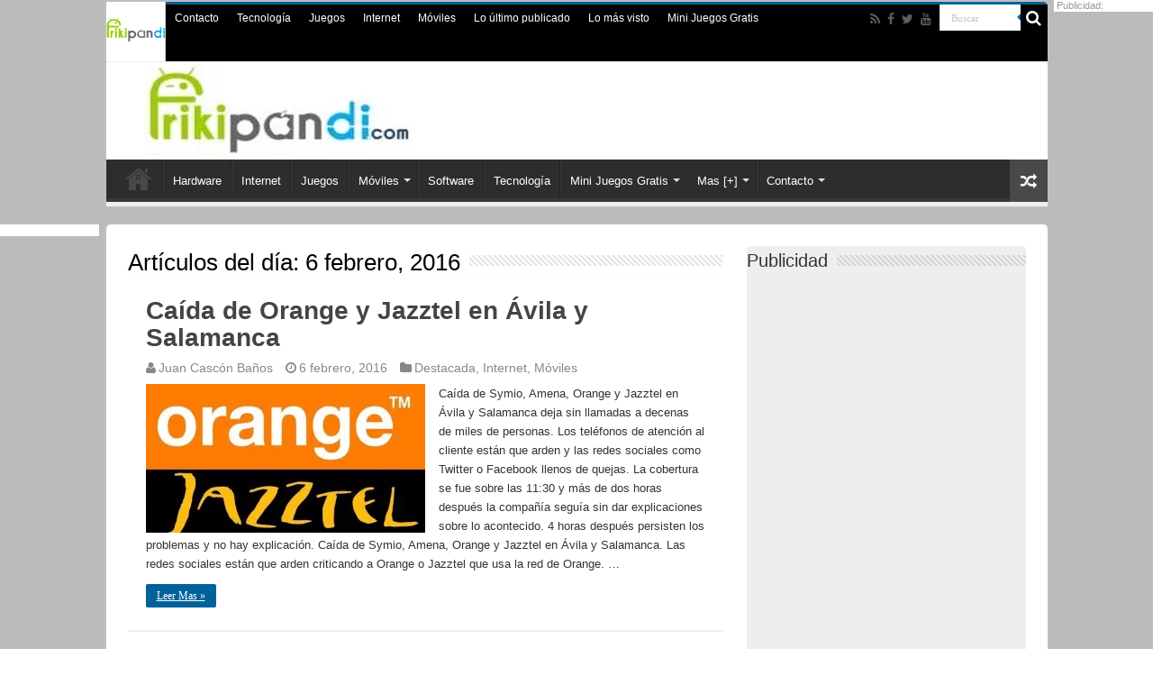

--- FILE ---
content_type: text/html; charset=utf-8
request_url: https://www.google.com/recaptcha/api2/aframe
body_size: 250
content:
<!DOCTYPE HTML><html><head><meta http-equiv="content-type" content="text/html; charset=UTF-8"></head><body><script nonce="5Ct5zQh3WZv9UmmQig8OFg">/** Anti-fraud and anti-abuse applications only. See google.com/recaptcha */ try{var clients={'sodar':'https://pagead2.googlesyndication.com/pagead/sodar?'};window.addEventListener("message",function(a){try{if(a.source===window.parent){var b=JSON.parse(a.data);var c=clients[b['id']];if(c){var d=document.createElement('img');d.src=c+b['params']+'&rc='+(localStorage.getItem("rc::a")?sessionStorage.getItem("rc::b"):"");window.document.body.appendChild(d);sessionStorage.setItem("rc::e",parseInt(sessionStorage.getItem("rc::e")||0)+1);localStorage.setItem("rc::h",'1769331068576');}}}catch(b){}});window.parent.postMessage("_grecaptcha_ready", "*");}catch(b){}</script></body></html>